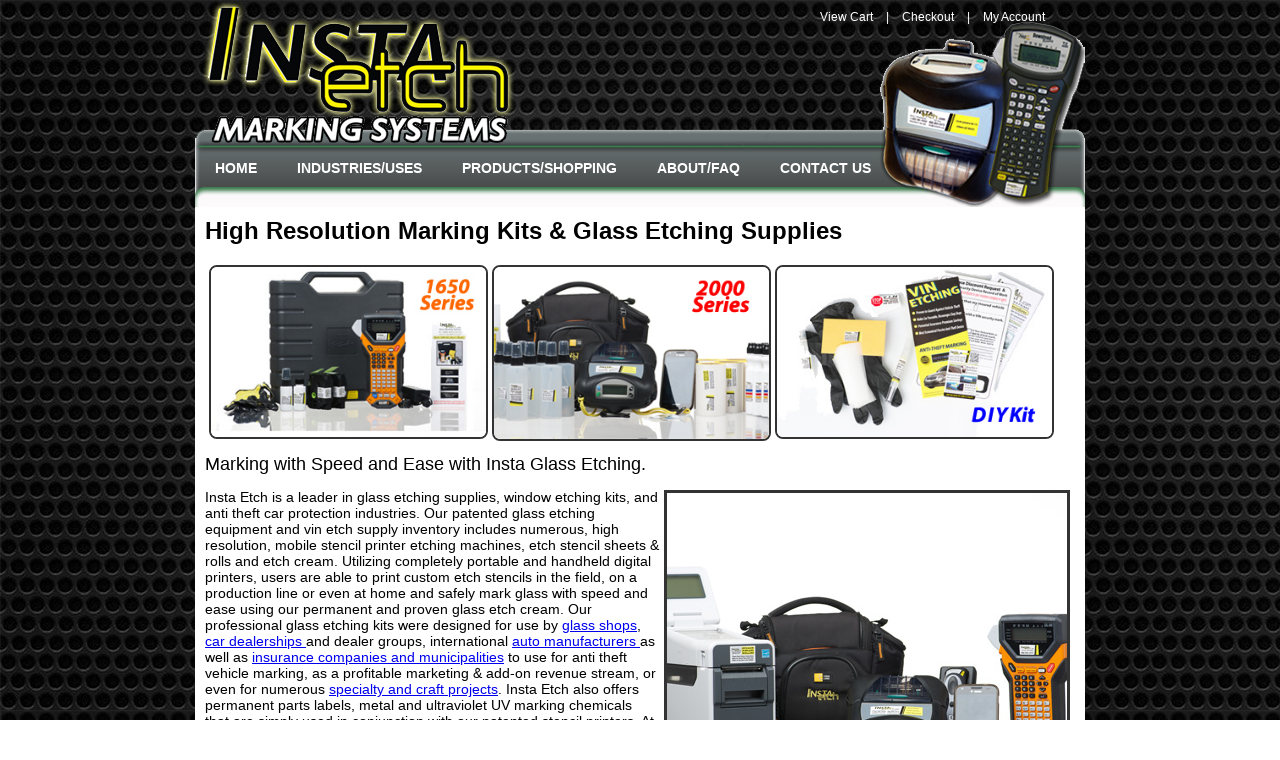

--- FILE ---
content_type: text/html; charset=UTF-8
request_url: https://www.instaetch.com/index.php
body_size: 4446
content:
<!DOCTYPE HTML>
<html><!-- InstanceBegin template="/Templates/homepage.dwt.php" codeOutsideHTMLIsLocked="false" -->
<head>
<meta charset="utf-8">
<!-- InstanceBeginEditable name="doctitle" -->
<title>Portable Glass Etching Kit – Etching Supplies | Insta Etch</title>
<meta name="Keywords" content="vin etch, etch vin, vin etching, auto etching, glass etching equipment, asset tag, window etching, anti theft car, etching machine, etched glass, glass etching kit, how to etch glass, glass etching, etching supplies, diy etching, Insta Etch" />
<meta name="Description" content="Insta Etch is a revolutionary portable glass etching machine. With a complete inventory of etching supplies and the most advanced glass etching kit car owners, dealerships and more can make any vehicle an anti theft car." />
<!-- InstanceEndEditable -->
<meta name="verify-v1" content="C5E4pr0iPDszHnIF8m3XzsxBxGPz9pHP0xroNy5GzNA=" />
<link rel="shortcut icon" href="/Insta Etch-favicon.ico" >
<script type="text/javascript" src="js/jquery-1.7.1.min.js"></script>
<script type="text/javascript" src="js/flydowns.js"></script>
<link href="css/thickbox.css" rel="stylesheet" type="text/css" />
<link href="css/styles.css" rel="stylesheet" type="text/css" />

<link rel="stylesheet" href="css/default.css" type="text/css" media="screen" />
<script type="text/javascript" src="js/jquery.nivo.slider.pack.js"></script>
<script type="text/javascript">
 $(window).load(function() {
    $('#slider').nivoSlider({
        effect: 'fade', // Specify sets like: 'fold,fade,sliceDown'
        pauseOnHover: true, // Stop animation while hovering
		pauseTime: 5000,
		directionNav: false, // Next & Prev navigation
		controlNav: true, // 1,2,3... navigation
        prevText: 'Prev', // Prev directionNav text
        nextText: 'Next' // Next directionNav text
    });
});
</script>

<script type="text/javascript" src="js/jquery.flexisel.js"></script>
<link href="css/horizontalSlider.css" rel="stylesheet" type="text/css" />
<script type="text/javascript">
		$(window).load(function() {
    $("#horizontalScroll").flexisel({
        visibleItems: 5,
        animationSpeed: 1000,
        autoPlay: true,
        autoPlaySpeed: 3000,            
        pauseOnHover: true,
        enableResponsiveBreakpoints: true,
        responsiveBreakpoints: { 
            portrait: { 
                changePoint:480,
                visibleItems: 1
            }, 
            landscape: { 
                changePoint:640,
                visibleItems: 2
            },
            tablet: { 
                changePoint:768,
                visibleItems: 3
            }
        }
    });
	});
</script>


<link rel="stylesheet" type="text/css" href="css/chromestyle.css" />
<script type="text/javascript" src="js/chrome.js"></script>


<script type="text/javascript">
var gaJsHost = (("https:" == document.location.protocol) ? "https://ssl." : "http://www.");
document.write(unescape("%3Cscript src='" + gaJsHost + "google-analytics.com/ga.js' type='text/javascript'%3E%3C/script%3E"));
</script>

<script type="text/javascript">
try {
var pageTracker = _gat._getTracker("UA-7021081-1");
pageTracker._trackPageview();
} catch(err) {}
</script>
 	
<!-- InstanceBeginEditable name="head" -->
<!-- InstanceEndEditable -->
</head>

<body>
<!-- CONTAINER STR -->
<div class="container">

	<!-- HEADER STR -->
    <div id="header">
	  <div id="topNav"><a href="http://www.instaetch.com/mm5/merchant.mvc?Screen=BASK&Store_Code=instaetch">View Cart</a> | <a href="https://www.instaetch.com/mm5/merchant.mvc?Screen=OINF&Store_Code=instaetch">Checkout</a> | <a href="https://www.instaetch.com/mm5/merchant.mvc?Screen=LOGN&Order=0&Store_Code=instaetch">My Account</a></div>
      <div id="chromemenu">
   	  <ul id="mainNav">
    		<li><a href="index.php">Home</a></li>
            <li><a href="about-vinetch.php" rel="dropmenu1">Industries/Uses</a></li>
            <li><a href="http://www.instaetch.com/mm5/merchant.mvc?Screen=SFNT" rel="dropmenu2">Products/Shopping</a></li>
            <li><a href="#" rel="dropmenu3">About/FAQ</a></li>
            <li><a href="contactus.php">Contact Us</a></li>
    	</ul>
      </div>
      
      
      
      <!--1st drop down menu -->                                                   
  <div id="dropmenu1" class="dropmenudiv">
	<a href="dealerships.php">Car Dealerships &amp; Dealer Expiditor Services</a>
	<a href="police-anti-theft.php">Police &amp; Insurance Company Anti-Theft Products</a>
	<a href="manufacturers.php">Vehicle Manufacturers and OEMs</a>  
    <a href="auto-glass-shops.php">Auto Glass Companies</a>
    <a href="glaziers.php">Glaziers &amp; Glass Fabricators</a>
	<a href="metal.php">Metal Etching for Machinists, Knifemakers &amp; Fabricators</a> 
	<a href="dealerships.php">Permanent Marking w/ Discreet UV Ink</a>  
    <a href="owners.php">Do it Yourself Asset Marking</a>
    </div>
    <!--2nd drop down menu -->                                                   
  <div id="dropmenu2" class="dropmenudiv">
   <a href="http://www.instaetch.com/mm5/merchant.mvc?Screen=SFNT">Shopping Home</a>

 <a href="http://www.instaetch.com/mm5/merchant.mvc?Screen=CTGY&Store_Code=instaetch&Category_Code=Stencil_Printers">Mobile On-Demand Stencil Printers</a>
    <a href="http://www.instaetch.com/mm5/merchant.mvc?Screen=CTGY&Store_Code=instaetch&Category_Code=VIN_Etching_Systems">Glass Etching Kits and Supply</a>
    <a href="http://www.instaetch.com/mm5/merchant.mvc?Screen=CTGY&Store_Code=instaetch&Category_Code=Metal_Marking_Systems">Metal Electrochemical Etching Systems </a>
     <a href="http://www.instaetch.com/mm5/merchant.mvc?Screen=CTGY&Store_Code=instaetch&Category_Code=UV_Parts_Marking">Permanent Ultraviolet Marking Kits</a>
    <a href="http://www.instaetch.com/mm5/merchant.mvc?Screen=CTGY&Store_Code=instaetch&Category_Code=Complete_Catalog">Complete Catalog</a>
    <a href="http://www.instaetch.com/mm5/merchant.mvc?Screen=CTGY&Store_Code=instaetch&Category_Code=DIY_Kits">DIY Asset Marking Stencil Kits</a>
    </div>
    
     <!--3rd drop down menu -->                                                   
  <div id="dropmenu3" class="dropmenudiv">
  	<a href="frequently-asked-questions.php">Frequently Asked Questions</a>
    <a href="examples.php">Examples Pictures</a>
    <a href="videos.php">Videos and How To</a>
    <a href="news.php">News and Press</a>
    <a href="http://www.instaetch.com/ota.php" target="_blank">Download App</a>
  </div>
  <script type="text/javascript">cssdropdown.startchrome("chromemenu")</script>    </div>
    <!-- HEADER END -->

	<!-- CONTENT SECTION STR -->
    <div id="contentContainer">
    	<h1><!-- InstanceBeginEditable name="Title1" -->High Resolution Marking Kits & Glass Etching Supplies<!-- InstanceEndEditable --></h1>
        <!-- InstanceBeginEditable name="Main Content" -->
        <ul id="featuredProducts">

        	<li><a href= "http://www.instaetch.com/mm5/merchant.mvc?Screen=PROD&Store_Code=instaetch&Product_Code=etch1650kit&Category_Code=VIN_Etching_Systems">
<img src="images/1650 2014.jpg" class="featuredIMG"></a><br>
            <div class="showDesc">
            All-Inclusive glass etching kit. Includes mobile stencil printer & enough glass etching supplies for 80-120 high resolution permanent marks.
            </a></div></li>
            <li><a href= "http://www.instaetch.com/mm5/merchant.mvc?Screen=PROD&Store_Code=instaetch&Product_Code=etch2000kit&Category_Code=VIN_Etching_Systems"><img src="images/2000 2014.jpg" class="featuredIMG2"></a><br>
            <div class="showDesc2">Top line large format stencil printer system for our volume clients. This system includes supply to etch thousands of the highest resolution glass etches.</div></li>
            <li><a href= "http://www.instaetch.com/mm5/merchant.mvc?Screen=PROD&Store_Code=instaetch&Product_Code=ieDIYez&Category_Code=DIY_Kits"><img src="images/diy 2014.jpg" class="featuredIMG3"></a><br>
            <div class="showDesc3">Preprinted Do it Yourself etch kit utilizes Insta Etch high resolution stencils, plus safe & easy etching cream. Simply provide us your VIN to order.</div></li>
        </ul>

         <h2>Marking with Speed and Ease with Insta Glass Etching.</h2>
               <div id="Slideshow" class="theme-default">
                     <div id="slider" class="nivoSlider">
                         <a href="http://www.instaetch.com/mm5/merchant.mvc?Screen=SFNT">
                               <img src="images/slideshow/slide1.jpg" alt="" title="CLICK ABOVE to Shop For Professional Etching Systems"/></a>
                         <a href="http://www.instaetch.com/manufacturers.php">
                               <img src="images/slideshow/slide3.jpg" alt="" title="CLICK ABOVE for More Auto Manufacturer Systems Info"/></a>
                       
                                  <img src="images/slideshow/patent-large.jpg" alt="" title="The Revolutionary INSTA ETCH Marking Process is Patented"/></a>
                       
<a href="/police-anti-theft.php">
                               <img src="images/slideshow/slide2.jpg" alt="" title="CLICK ABOVE for More Community VIN Etching Systems Info"/></a>
<a href="http://www.instaetch.com/contactus.php">
                               <img src="images/slideshow/SRT etch.jpg" alt="" title="CLICK to Request Custom Stencil Design for your Project"/></a>
            </div>
    </div>
       
      <p>Insta Etch is a leader in glass etching supplies, window etching kits, and anti theft car protection industries. Our patented glass etching equipment and vin etch supply inventory  includes numerous, high resolution, mobile stencil printer etching machines,  etch stencil sheets &amp; rolls and etch cream. Utilizing completely portable and handheld digital printers, users are able to print  custom etch stencils in the field, on a production line or even at home and  safely mark glass with speed and ease using our permanent and proven glass etch cream. Our  professional glass etching kits were designed for use by <a href="http://www.instaetch.com/glassshops.php">glass  shops</a>, <a href="http://www.instaetch.com/dealerships.php">car  dealerships </a> and dealer groups, international  <a href="http://www.instaetch.com/manufacturers.php">auto manufacturers </a>as well as <a href="http://www.instaetch.com/insurance.php">insurance  companies and municipalities</a> to use for anti theft vehicle marking, as a profitable marketing  &amp; add-on revenue stream, or even for numerous <a href="http://www.instaetch.com/other.php">specialty  and craft projects</a>. Insta Etch also offers permanent parts labels, metal and ultraviolet UV marking chemicals that are simply used in conjunction with our patented stencil printers. At home users can even take advantage of this revolutionary technology to order direct, our <a href="http://www.instaetch.com/owners.php">DIY kit </a> for their own car's protection and insurance discounts.Insta&rsquo;s  glass etching systems can be ordered within a few easy steps and are certain to  meet most any glass etching need.</p>
      <div style="clear:both;"></div><br>
	
<strong>ACTUAL HIGH RESOLUTION PHOTOS of ETCHED GLASS on BLACK BACKGROUND</strong>
	<ul id="horizontalScroll">
        <li><a href="http://www.instaetch.com/mm5/merchant.mvc?Screen=SFNT"><img src="images/examples/exampleimg1.jpg" /></a></li>
        <li><img src="images/examples/exampleimg2.jpg" /></li>
        <li><img src="images/examples/exampleimg3.jpg" /></li>  
        <li><img src="images/examples/exampleimg4.jpg" /></li>
        <li><img src="images/examples/exampleimg5.jpg" /></li>
        <li><img src="images/examples/exampleimg6.jpg" /></li>
        
        <li><img src="images/examples/exampleimg8.jpg" /></li>
        <li><img src="images/examples/exampleimg9.jpg" /></li>
        <li><img src="images/examples/exampleimg10.jpg" /></li>
        <li><img src="images/examples/exampleimg11.jpg" /></li>
        <li><img src="images/examples/exampleimg12.jpg" /></li>
        <li><img src="images/examples/exampleimg13.jpg" /></li>
        <li><img src="images/examples/exampleimg14.jpg" /></li>
        <li><img src="images/examples/exampleimg15.jpg" /></li>
        <li><img src="images/examples/exampleimg16.jpg" /></li>
        <li><img src="images/examples/exampleimg17.jpg" /></li>
        <li><img src="images/examples/exampleimg18.jpg" /></li>
        <li><img src="images/examples/exampleimg19.jpg" /></li>
        <li><img src="images/examples/exampleimg20.jpg" /></li>
        <li><img src="images/examples/exampleimg21.jpg" /></li>
        <li><img src="images/examples/exampleimg22.jpg" /></li>                                             
	</ul>    
    <div style="clear:both; height:10px;"></div>      
      <h2>What Is Insta Vin Etch anti theft car protection?</h2>
        <p>Insta Etch has patented a permanent process to mark high resolution logos, VIN, serial numbers or even barcode to any glass with speed and ease. Based in Phoenix Arizona since 2008, Insta Etch’s wireless printers instantly produce precise glass etching stencils from the palm of your hand and can permanently etch glass for security, branding and production requirements. Furthering its impact on the parts marking industry, Insta Etch also has numerous other options including ultraviolet headlight & taillight marking, mirror etching and permanent vehicle body labels.</p>
        <div style="clear:both;"></div>
        <ul id="homepageCol">
        	<li><h3><center>Portable Etching Kits for ANY GLASS SHOP</h3>
              <a href="http://www.instaetch.com/auto-glass-shops.php">
<img src="images/1650 action.jpg" width="190" height="75"></a>
			Design &amp; print stencils and complete the etch right from the palm of your hand, completely mobile.</p>
           <a href="http://www.instaetch.com/auto-glass-shops.php" class="moreinfoBTN" >Read More</a>
            </li>
            <li><h3><center>F &amp; I Anti Theft Programs for DEALERSHIPS</h3>
           <a href="http://www.instaetch.com/dealerships.php">
<img src="images/lady.jpg" width="190" height="75"></a>
            <p>Select the font style and size of your choice, add graphics and even scan info to etch.</p>
           <a href="http://www.instaetch.com/dealerships.php"
class="moreinfoBTN" >Read More</a>
            </li>
            <li><h3>Scalable Vin Etch Systems for CAR MANUFACTURERS</h3>
<a href="http://www.instaetch.com/manufacturers.php">
            <img src="images/hmpg-img1.jpg" width="190" height="75"></a>
            <p>Systems range from low volume, low cost to high yield production line integration.</p>
            <a href="http://www.instaetch.com/manufacturers.php"
class="moreinfoBTN" >Read More</a>
            </li>

            <li><h3><center>Community VIN Etching - POLICE & INSURANCE</h3>
<a href="/police-anti-theft.php">
            <img src="images/police scan.jpg" width="190" height="75"></a>
            <p>Etch glass with speed & ease with virtually zero training or device setup.</p>
<a href="/police-anti-theft.php"
            class="moreinfoBTN">Read More</a>
            </li>


       </ul>
       <!-- InstanceEndEditable -->
      <div style="clear:both; height:20px;" ></div>
	<div id="footer">
   	  Copyright© 2025 Insta Etch, All Rights Reserved | <a href="#">Sitemap</a><br>
    <a href="index.php">Home</a> | <a href="about-vinetch.php">About Insta Etch</a> | <a href="frequently-asked-questions.php">FAQ</a> | <a href="http://www.instaetch.com/mm5/merchant.mvc?Screen=SFNT">Products & Shopping</a> | <a href="contactus.php">Contact Us</a> | <a href="http://www.instaetch.com/mm5/merchant.mvc?Screen=BASK&Store_Code=instaetch">View Cart</a> | <a href="https://www.instaetch.com/mm5/merchant.mvc?Screen=OINF&Store_Code=instaetch">Check Out</a> | <a href="https://www.instaetch.com/mm5/merchant.mvc?Screen=LOGN&Order=0&Store_Code=instaetch">My Account</a><br>
    
<script type="text/javascript" src="https://sealserver.trustwave.com/seal.js?code=2b209e9b503e4223aac487a8d0246747"></script>

<!-- (c) 2005, 2012. Authorize.Net is a registered trademark of CyberSource Corporation --> <script type="text/javascript" language="javascript">var ANS_customer_id="8de32564-0663-4a79-8f24-ef882cf47e8e";</script> <script type="text/javascript" language="javascript" src="//verify.authorize.net/anetseal/seal.js" ></script>  <a href="http://www.glass.org/"><img width="50" height="50" border="0" alt="nga" src="images/nga.gif" /></a> 
    </div>       
       
  </div> 
    <!-- CONTENT SECTION END -->

</div>
<!-- CONTAINER END -->
</body>
<!-- InstanceEnd --></html>

--- FILE ---
content_type: text/css
request_url: https://www.instaetch.com/css/styles.css
body_size: 941
content:
@charset "utf-8";

body {background-image: url(../images/backgroundImg.jpg); margin:0; padding:0; font-family:Arial, Helvetica, sans-serif;}
.container {
	margin:0 auto;
	padding:0 0 10px 0;
	width:890px;
	background-image: url(../images/footerImg.gif);
	background-repeat: no-repeat;
	background-position: bottom;
}
#header { background:url(../images/headerBackImgNew.png) no-repeat; height:207px;}

#mainNav { margin:135px 0 0 10px; padding:0; display:block; float:left; }
#mainNav li { margin:0; padding:0; display:block; float:left; }
#mainNav li a { font-family:Arial, Helvetica, sans-serif; text-transform:uppercase; color:#FFF; text-decoration:none; margin:0 30px 0 10px; padding:0 0 0 0; font-size:14px; font-weight:bold; }
#mainNav li a:hover { color:#FC0; }

h1,h2,h3,h4 { font-family:Arial, Helvetica, sans-serif; margin:0; padding:0; font-weight:normal; }

h1 { font-size:24px; font-weight:bold; }
h2 { font-size:18px; margin-bottom:10px; }

#topNav { float:right; margin:10px 0 0 0; color:#FFF; font-size:12px; padding:0 30px 0 0; }
#topNav a { color:#FFF; font-size:12px; text-decoration:none; margin-right:10px; margin-left:10px; }
#topNav a:hover { color:#FFCC00; }

#contentContainer {  padding:10px; background-color:#FFF; font-size:14px; overflow:hidden;}
#contentContainer h2 { margin-top:10px; }
#Slideshow { float:right; width:400px; border:3px solid #333; margin:5px; }

#homepageCol { margin:0; padding:0; display:block; font-size:14px; }
#homepageCol li { width:190px; height:250px; margin:0 7px 0 7px; padding:5px; display:block; float:left; background-color:#009933; -moz-border-radius: 8px; -webkit-border-radius: 8px; border-radius: 8px; border:solid 1px #333333; position:relative;}
#homepageCol h3 { font-weight:bold; text-transform:uppercase; font-size:18px; margin-bottom:5px; }
#homepageCol img { border:1px solid #333; }
.moreinfoBTN { background-color:#333333; color:#FFF; text-decoration:none; display:block; height:26px; font-size:12px; line-height:26px; text-align:center; width:100px; text-transform:uppercase; font-weight:bold; bottom:0; position:absolute; margin:5px 20px 5px 5px; }
.moreinfoBTN:hover { background-color:#FF9900; color:#000;  }

#featuredProducts { padding:0; margin:20px 0 0 0; display:block; overflow:hidden; font-size:12px; font-style:italic; }
#featuredProducts li { float:left; display:block; margin:0 4px 0 4px; padding:0; width:275px;  }
#featuredProducts img {-webkit-border-radius: 8px 8px 8px 8px; border-radius: 8px 8px 8px 8px; width:275px; border:2px solid #333; }
.showDesc { display:none; height:auto; }
.showDesc2 { display:none; height:auto; }
.showDesc3 { display:none; height:auto; }

#featuredProducts h2 { font-size:24px; font-weight:bold; color:#009933; margin-bottom:10px; }
#featuredProducts h3 { font-size:16px; text-transform:uppercase; color:#000; font-weight:bold; }
.Ftext { color:#333333; }
#featuredProducts p { margin:0; }

#videoboxHome { float:right; margin:5px; }
#imageboxHome { float:right; width:225px; text-align:right; }
#imageboxHome img { width:200px; }
.subpage h3 { margin:10px 0 10px 0; font-weight:bold; font-style:italic; color:#009933; }
.subpage img { border:2px solid #333; -moz-border-radius: 8px; -webkit-border-radius: 8px; border-radius: 8px; }

#footer { clear:both; border-top:1px solid #CCC; padding-top:10px; text-align:center; font-size:12px; margin-top:20px; }
#footer a { color:#333333; text-decoration:none; }
#footer img { border:none; }
.footerImg {
	vertical-align: top;
	margin: 0px;
	padding: 0px;
}

--- FILE ---
content_type: text/css
request_url: https://www.instaetch.com/css/chromestyle.css
body_size: 379
content:
/* ######### Style for Drop Down Menu ######### */

.dropmenudiv{
	position:absolute;
	top: 0;
	border: 1px solid #525252; /*THEME CHANGE HERE*/
	border-bottom-width: 0;
	font:normal 12px Verdana;
	line-height:18px;
	z-index:100;
	background-color: #687273;
	width: auto;
	visibility: hidden;

}


.dropmenudiv a{
	width: auto;
	display: block;
	border-bottom: 1px solid #BBB; /*THEME CHANGE HERE*/
	padding: 5px;
	text-decoration: none;
	font-weight: normal;
	color: #FFF;
	font-size:12px;
	text-transform:uppercase;
}

* html .dropmenudiv a{ /*IE only hack*/
width: 100%;
}

.dropmenudiv a:hover{ /*THEME CHANGE HERE*/
background-color: #525252;
color:#FFF;
}

--- FILE ---
content_type: application/javascript
request_url: https://www.instaetch.com/js/flydowns.js
body_size: 246
content:
// Flydowns

var delay=10000, setTimeoutConst;

$(document).ready(function() {
$('.featuredIMG').on(hover', function(){
setTimeoutConst = setTimeout(function(){
    $('.showDesc').slideDown();
}, delay);
    }, function(){
         clearTimeout(setTimeoutConst );)
$('.featuredIMG').mouseleave( function(){
    $('.showDesc').slideUp();
});

$(document).ready(function() {
$('.featuredIMG2').mouseover( function(){
    $('.showDesc2').slideDown();
})
$('.featuredIMG2').mouseleave( function(){
    $('.showDesc2').slideUp();
});
});



$(document).ready(function() {
$('.featuredIMG3').mouseover( function(){
    $('.showDesc3').slideDown();
})
$('.featuredIMG3').mouseleave( function(){
    $('.showDesc3').slideUp();
});
});

--- FILE ---
content_type: text/javascript
request_url: https://sealserver.trustwave.com/seal.js?code=2b209e9b503e4223aac487a8d0246747
body_size: 445
content:
<!--
document.write("<img id=\"vikingcloudSealImage\" src=\"https://sealserver.trustwave.com/seal_image.php?customerId=2b209e9b503e4223aac487a8d0246747&size=105x54&style=\" border=\"0\" style=\"cursor:pointer;\" onclick=\"javascript:window.open('https://sealserver.trustwave.com/cert.php?customerId=2b209e9b503e4223aac487a8d0246747&size=105x54&style=', 'c_TW', 'location=no, toolbar=no, resizable=yes, scrollbars=yes, directories=no, status=no, width=615, height=720'); return false;\" oncontextmenu=\"javascript:alert('Copying Prohibited by Law - Trusted Commerce is a Service Mark of Viking Cloud, Inc.'); return false;\" alt=\"This site is protected by VikingCloud's Trusted Commerce program\" title=\"This site is protected by VikingCloud's Trusted Commerce program\" />");
// -->